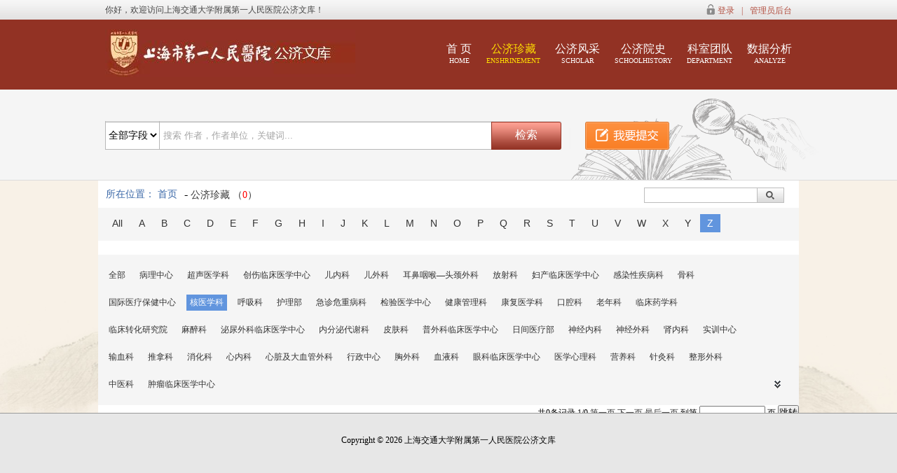

--- FILE ---
content_type: text/html;charset=UTF-8
request_url: http://jtuhssp.dayainfo.com/publicResWarehouse/toFrontAuthorWare?unitId=1&school_dept_id=80018&initial=z&type=2&currentPage=0&department_id=
body_size: 4652
content:



<!DOCTYPE html PUBLIC "-//W3C//DTD XHTML 1.0 Transitional//EN" "http://www.w3.org/TR/xhtml1/DTD/xhtml1-transitional.dtd">
<html>
<head>
<title>仓储作者</title>
<link rel="stylesheet" type="text/css" href="/style/warehouse/searchStyle.css" />
<link type="text/css" rel="stylesheet" href="/style/warehouse/newStyle.css" />
<script type="text/javascript" src="/js/jquery-1.7.1.js"></script>
<script src="/js/warehouse/jquery.luara.0.0.1.min.js"></script>
<script src="/js/warehouse/script.js" type="text/javascript"></script>
<script type="text/javascript" src="/js/warehouse/layer-v1.9.3/layer/layer.js"></script>
<style type="text/css">
.boxdown {
	cursor: pointer;
	width: 10px;
	height: 11px;
	background: url(../images/warehouse/search/up.gif) no-repeat;
	margin-top: -2px;
	border-top: none;
	position: absolute;
	right: 25px;
	top: 24px;
	*top: 23px;
}

.up {
	cursor: pointer;
	width: 10px;
	height: 11px;
	background: url(../images/warehouse/search/down.gif) no-repeat;
	margin-left: 150px;
	margin-top: -2px;
	border-top: none;
	position: absolute;
	bottom: 24px;
	*bottom: 12px;
	top: auto;
}

.submit {
	float: right;
	padding: 1px;
}

.autsear {
	float: right;
	padding-right: 21px;
	padding-top: 10px;
}

.autsearch {
	width: 198px;
	height: 20px;
	border: 1px solid #bdbdbd;
	position: relative;
}

.autseW {
	width: 152px;
	height: 20px;
	border: 0;
	outline: none;
	padding-left: 8px;
	float: left;
	color: #a6a6a6;
}

.textny {
	position: absolute;
	top: 0;
	left: 8px;
	line-height: 20px;
	color: #a6a6a6;
}

.aubtt {
	border-left: 1px solid #bdbdbd;
	height: 20px;
	display: inline-block;
	width: 1px;
}

.autsebt {
	width: 37px;
	height: 20px;
	background: url(../images/warehouse/search/srbt.gif) no-repeat;
	border: 0;
	cursor: pointer;
}
</style>
<script type="text/javascript">
	function toSearchWare() {
		var type = $(".selectS").val();
		var title = $.trim($("#titletxt").val());
		if (title == "搜索 作者，作者单位，关键词...") {
			title = "";
		}
		var basicURL = "/publicResWarehouse/selectResWarehouseByCs";
		basicURL += "?searchType=" + escape(escape(type));
		basicURL += "&searchValue=" + escape(escape(title));
		basicURL += "&res_ware_id=" + "";
		basicURL += "&document_type_id=0";
		if ("" != null && "" != "") {
			basicURL += "&basic_cj_id=" + "";
		} else {
			basicURL += "&basic_cj_id=";
		}
		basicURL += "&unitId=1";
		basicURL += "&currentPage=1";
		window.open(basicURL, "_blank");
	}
	$(document).ready(function() {
		var a = $(".box ul li:gt(8)");
		a.hide();
		$(".boxdown").click(function() {
			if (a.is(':visible')) {
				a.slideUp('fast');
				$(this).addClass('up');
			} else {
				a.slideDown('fast').show();
				$(this).removeClass('up');
			}
		});
		init();
		//initImg();
	});
	function init() {
		var username = "";
		if (username != null && username != '') {
			$("#autseW").val(unescape(unescape(username)));
			$(".textny").attr("style", "display: none;");
			$("#autseW").focus();
		}
		var size = "80018";
		if (size > 0) {
			$("#boxon").removeClass('boxon');
			if (size > 208) {
				var a = $(".box ul li:gt(8)");
				a.show();
			}
		}
	}
	function selectThis() {
		$(".textny").attr("style", "display: none;");
		$("#autseW").focus();
	}
	function butSearch() {
		var aut = $.trim($("#autseW").val());
		var url = "/publicResWarehouse/toFrontAuthorWare?";
		url += "userName=" + escape(escape(aut));
		url += "&unitId=1";
		url += "&type=2";
		url += "&currentPage=1";
		window.location.href = url;
	}
	
	function toPersonal() {
		var importUrl = "/unitDifferentController/toPersonal?unitId=1";
		layer.open({
			type : 2,
			title : '',
			maxmin : false,
			shadeClose : true, //开启点击遮罩关闭层
			area : [ '550px', '250px' ],
			offset : [ '150px', '' ],
			content : importUrl,
			end : function() {
				window.location.reload();
			}
		});
	}
</script>
</head>

<body style="height: auto;">
	<!--top start-->
	<div class="top">
		<div class="wrap">
			<div class="wel">你好，欢迎访问上海交通大学附属第一人民医院公济文库！</div>
			<div class="help">
				
					
					
						<ul class="help_login">
							<li><img src="/images/warehouse/xl/topIcon1.png"><a href="javascript:void(0);" onclick="toPersonal()">登录</a></li>
							<li>|</li>
							<li><a href="/publicUser/sspLogin?unitId=1" target="_blank">管理员后台</a></li>
						</ul>
					
				
			</div>
		</div>
	</div>
	<div class="clear"></div>
	<!--header E-->
	<div class="log">
		<div class="wrap">
			<div class="logo">
				<a href="/publicResWarehouse/toFrontWare?currentPage=1&unitId=1&warehouseType=2">
					<img src="/images/jtuh/logo.jpg" />
				</a>
			</div>
			<div class="menu">
				<ul>
					<li><a href="/publicResWarehouse/toFrontWare?unitId=1&currentPage=0">
							首 页<span>HOME</span>
						</a></li>
					
						
						
							<li class="on"><a href="/publicResWarehouse/toFrontAuthorWare?initial=all&school_dept_id=-1&type=2&currentPage=1">
									公济珍藏 <span>ENSHRINEMENT</span>
								</a></li>
							<li><a href="/publicResWarehouse/toFrontAuthorWare?initial=all&school_dept_id=-1&type=1&currentPage=1">
									公济风采 <span>SCHOLAR</span>
								</a></li>
						
					
					<li><a href="/publicResWarehouse/showAboutUsFront?unitId=1">
							公济院史 <span>SCHOOLHISTORY</span>
						</a></li>
					<li><a href="/publicResWarehouse/toFrontSchool?unitId=1&currentPage=1">
							科室团队<span>DEPARTMENT</span>
						</a></li>
					<li><a href="/publicResWarehouse/dataAnalysis?unitId=1">
							数据分析<span>ANALYZE</span>
						</a></li>
				</ul>
			</div>
		</div>
	</div>
	<div class="clear"></div>
	<!--top end-->
	<!--head start-->
	<div class="head">
		<div class="head-c">
			<div class="center">
				<div class="head-l">
					<ul class="sertil">
					</ul>
					<div class="search">
						<div style="float: left;">
							<select class="selectS" name="searchType">
								<option value="all">全部字段</option>
								<option value="title">标题</option>
								<option value="author">作者</option>
								<option value="keyword">关键词</option>
							</select>
						</div>
						<div class="serch-c">
							<input type="text" id="titletxt" class="serchW" value="搜索 作者，作者单位，关键词..." onfocus="if(this.value=='搜索 作者，作者单位，关键词...') this.value='';" onblur="if(this.value=='') this.value='搜索 作者，作者单位，关键词...'" />
						</div>
						<div class="serch-r">
							<input type="button" class="searbt" onclick="toSearchWare()" value="检索" />
						</div>
						<div class="submit">
							
								
								
									<a href="javascript:void(0);" onclick="toPersonal()">
										<img src="../images/warehouse/btn_submit.png">
									</a>
								
							
						</div>
					</div>
					<div class="searadio"></div>
				</div>
			</div>
		</div>
	</div>
	<!--head end-->
	<!--主题内容开始-->	
	<div class="shishi">
	<div class="center  bg-white">
		<div class="wzadd1">
			<div class="wzleftadd">
				所在位置：
				<a href="/">首页</a>
			</div>
			<div class="wzleftadd1">
				-
				<a href="/publicResWarehouse/toFrontAuthorWare?school_dept_id=0&currentPage=1&unitId=1&type=2">
				
					
					
						公济珍藏
					
				
					（<span class="red">0</span>）
				</a>
			</div>
			<div class="autsear">
				<div class="autsearch">
					<input type="text" class="autseW" id="autseW" /> <span class="aubtt"> <input type="button" class="autsebt" onclick="butSearch()" />
					</span>
				</div>
			</div>
		</div>
		<div class="zmjs">
			
				
				
					<a href="/publicResWarehouse/toFrontAuthorWare?initial=all&currentPage=1&unitId=1&type=2">All</a>
				
			
			
				
				
					<a href="/publicResWarehouse/toFrontAuthorWare?initial=a&currentPage=1&unitId=1&type=2" name="initialUser">A</a>
				
			
			
				
				
					<a href="/publicResWarehouse/toFrontAuthorWare?initial=b&currentPage=1&unitId=1&type=2" name="initialUser">B</a>
				
			
			
				
				
					<a href="/publicResWarehouse/toFrontAuthorWare?initial=c&currentPage=1&unitId=1&type=2" name="initialUser">C</a>
				
			
			
				
				
					<a href="/publicResWarehouse/toFrontAuthorWare?initial=d&currentPage=1&unitId=1&type=2" name="initialUser">D</a>
				
			
			
				
				
					<a href="/publicResWarehouse/toFrontAuthorWare?initial=e&currentPage=1&unitId=1&type=2" name="initialUser">E</a>
				
			
			
				
				
					<a href="/publicResWarehouse/toFrontAuthorWare?initial=f&currentPage=1&unitId=1&type=2" name="initialUser">F</a>
				
			
			
				
				
					<a href="/publicResWarehouse/toFrontAuthorWare?initial=g&currentPage=1&unitId=1&type=2" name="initialUser">G</a>
				
			
			
				
				
					<a href="/publicResWarehouse/toFrontAuthorWare?initial=h&currentPage=1&unitId=1&type=2" name="initialUser">H</a>
				
			
			
				
				
					<a href="/publicResWarehouse/toFrontAuthorWare?initial=i&currentPage=1&unitId=1&type=2" name="initialUser">I</a>
				
			
			
				
				
					<a href="/publicResWarehouse/toFrontAuthorWare?initial=j&currentPage=1&unitId=1&type=2" name="initialUser">J</a>
				
			
			
				
				
					<a href="/publicResWarehouse/toFrontAuthorWare?initial=k&currentPage=1&unitId=1&type=2" name="initialUser">K</a>
				
			
			
				
				
					<a href="/publicResWarehouse/toFrontAuthorWare?initial=l&currentPage=1&unitId=1&type=2" name="initialUser">L</a>
				
			
			
				
				
					<a href="/publicResWarehouse/toFrontAuthorWare?initial=m&currentPage=1&unitId=1&type=2" name="initialUser">M</a>
				
			
			
				
				
					<a href="/publicResWarehouse/toFrontAuthorWare?initial=n&currentPage=1&unitId=1&type=2" name="initialUser">N</a>
				
			
			
				
				
					<a href="/publicResWarehouse/toFrontAuthorWare?initial=o&currentPage=1&unitId=1&type=2" name="initialUser">O</a>
				
			
			
				
				
					<a href="/publicResWarehouse/toFrontAuthorWare?initial=p&currentPage=1&unitId=1&type=2" name="initialUser">P</a>
				
			
			
				
				
					<a href="/publicResWarehouse/toFrontAuthorWare?initial=q&currentPage=1&unitId=1&type=2" name="initialUser">Q</a>
				
			
			
				
				
					<a href="/publicResWarehouse/toFrontAuthorWare?initial=r&currentPage=1&unitId=1&type=2" name="initialUser">R</a>
				
			
			
				
				
					<a href="/publicResWarehouse/toFrontAuthorWare?initial=s&currentPage=1&unitId=1&type=2" name="initialUser">S</a>
				
			
			
				
				
					<a href="/publicResWarehouse/toFrontAuthorWare?initial=t&currentPage=1&unitId=1&type=2" name="initialUser">T</a>
				
			
			
				
				
					<a href="/publicResWarehouse/toFrontAuthorWare?initial=u&currentPage=1&unitId=1&type=2" name="initialUser">U</a>
				
			
			
				
				
					<a href="/publicResWarehouse/toFrontAuthorWare?initial=v&currentPage=1&unitId=1&type=2" name="initialUser">V</a>
				
			
			
				
				
					<a href="/publicResWarehouse/toFrontAuthorWare?initial=w&currentPage=1&unitId=1&type=2" name="initialUser">W</a>
				
			
			
				
				
					<a href="/publicResWarehouse/toFrontAuthorWare?initial=x&currentPage=1&unitId=1&type=2" name="initialUser">X</a>
				
			
			
				
				
					<a href="/publicResWarehouse/toFrontAuthorWare?initial=y&currentPage=1&unitId=1&type=2" name="initialUser">Y</a>
				
			
			
				
					<a href="/publicResWarehouse/toFrontAuthorWare?initial=z&currentPage=1&unitId=1&type=2" name="initialUser" class="json">Z</a>
				
				
			
		</div>
		<div class="box_all">
			<div class="box">
				<ul>
					<li class="boxon" id="boxon"><a href="/publicResWarehouse/toFrontAuthorWare?initial=z&school_dept_id=-1&currentPage=1&unitId=1&type=2">全部</a></li>
					
						
							
							
								<li><a href="/publicResWarehouse/toFrontAuthorWare?initial=z&school_dept_id=80073&currentPage=1&unitId=1&type=2" name="departmentName">病理中心</a></li>
							
						

					
						
							
							
								<li><a href="/publicResWarehouse/toFrontAuthorWare?initial=z&school_dept_id=80011&currentPage=1&unitId=1&type=2" name="departmentName">超声医学科</a></li>
							
						

					
						
							
							
								<li><a href="/publicResWarehouse/toFrontAuthorWare?initial=z&school_dept_id=80010&currentPage=1&unitId=1&type=2" name="departmentName">创伤临床医学中心</a></li>
							
						

					
						
							
							
								<li><a href="/publicResWarehouse/toFrontAuthorWare?initial=z&school_dept_id=80013&currentPage=1&unitId=1&type=2" name="departmentName">儿内科</a></li>
							
						

					
						
							
							
								<li><a href="/publicResWarehouse/toFrontAuthorWare?initial=z&school_dept_id=80030&currentPage=1&unitId=1&type=2" name="departmentName">儿外科</a></li>
							
						

					
						
							
							
								<li><a href="/publicResWarehouse/toFrontAuthorWare?initial=z&school_dept_id=80014&currentPage=1&unitId=1&type=2" name="departmentName">耳鼻咽喉—头颈外科</a></li>
							
						

					
						
							
							
								<li><a href="/publicResWarehouse/toFrontAuthorWare?initial=z&school_dept_id=80015&currentPage=1&unitId=1&type=2" name="departmentName">放射科</a></li>
							
						

					
						
							
							
								<li><a href="/publicResWarehouse/toFrontAuthorWare?initial=z&school_dept_id=80016&currentPage=1&unitId=1&type=2" name="departmentName">妇产临床医学中心</a></li>
							
						

					
						
							
							
								<li><a href="/publicResWarehouse/toFrontAuthorWare?initial=z&school_dept_id=80072&currentPage=1&unitId=1&type=2" name="departmentName">感染性疾病科</a></li>
							
						

					
						
							
							
								<li><a href="/publicResWarehouse/toFrontAuthorWare?initial=z&school_dept_id=80017&currentPage=1&unitId=1&type=2" name="departmentName">骨科</a></li>
							
						

					
						
							
							
								<li><a href="/publicResWarehouse/toFrontAuthorWare?initial=z&school_dept_id=80074&currentPage=1&unitId=1&type=2" name="departmentName">国际医疗保健中心</a></li>
							
						

					
						
							
								<li class="boxon"><a href="/publicResWarehouse/toFrontAuthorWare?initial=z&school_dept_id=80018&currentPage=1&unitId=1&type=2" name="departmentName">核医学科</a></li>
							
							
						

					
						
							
							
								<li><a href="/publicResWarehouse/toFrontAuthorWare?initial=z&school_dept_id=80019&currentPage=1&unitId=1&type=2" name="departmentName">呼吸科</a></li>
							
						

					
						
							
							
								<li><a href="/publicResWarehouse/toFrontAuthorWare?initial=z&school_dept_id=80031&currentPage=1&unitId=1&type=2" name="departmentName">护理部</a></li>
							
						

					
						
							
							
								<li><a href="/publicResWarehouse/toFrontAuthorWare?initial=z&school_dept_id=80020&currentPage=1&unitId=1&type=2" name="departmentName">急诊危重病科</a></li>
							
						

					
						
							
							
								<li><a href="/publicResWarehouse/toFrontAuthorWare?initial=z&school_dept_id=80035&currentPage=1&unitId=1&type=2" name="departmentName">检验医学中心</a></li>
							
						

					
						
							
							
								<li><a href="/publicResWarehouse/toFrontAuthorWare?initial=z&school_dept_id=80036&currentPage=1&unitId=1&type=2" name="departmentName">健康管理科</a></li>
							
						

					
						
							
							
								<li><a href="/publicResWarehouse/toFrontAuthorWare?initial=z&school_dept_id=80021&currentPage=1&unitId=1&type=2" name="departmentName">康复医学科</a></li>
							
						

					
						
							
							
								<li><a href="/publicResWarehouse/toFrontAuthorWare?initial=z&school_dept_id=80022&currentPage=1&unitId=1&type=2" name="departmentName">口腔科</a></li>
							
						

					
						
							
							
								<li><a href="/publicResWarehouse/toFrontAuthorWare?initial=z&school_dept_id=80038&currentPage=1&unitId=1&type=2" name="departmentName">老年科</a></li>
							
						

					
						
							
							
								<li><a href="/publicResWarehouse/toFrontAuthorWare?initial=z&school_dept_id=80023&currentPage=1&unitId=1&type=2" name="departmentName">临床药学科</a></li>
							
						

					
						
							
							
								<li><a href="/publicResWarehouse/toFrontAuthorWare?initial=z&school_dept_id=80040&currentPage=1&unitId=1&type=2" name="departmentName">临床转化研究院</a></li>
							
						

					
						
							
							
								<li><a href="/publicResWarehouse/toFrontAuthorWare?initial=z&school_dept_id=80024&currentPage=1&unitId=1&type=2" name="departmentName">麻醉科</a></li>
							
						

					
						
							
							
								<li><a href="/publicResWarehouse/toFrontAuthorWare?initial=z&school_dept_id=80008&currentPage=1&unitId=1&type=2" name="departmentName">泌尿外科临床医学中心</a></li>
							
						

					
						
							
							
								<li><a href="/publicResWarehouse/toFrontAuthorWare?initial=z&school_dept_id=80042&currentPage=1&unitId=1&type=2" name="departmentName">内分泌代谢科</a></li>
							
						

					
						
							
							
								<li><a href="/publicResWarehouse/toFrontAuthorWare?initial=z&school_dept_id=80043&currentPage=1&unitId=1&type=2" name="departmentName">皮肤科</a></li>
							
						

					
						
							
							
								<li><a href="/publicResWarehouse/toFrontAuthorWare?initial=z&school_dept_id=80003&currentPage=1&unitId=1&type=2" name="departmentName">普外科临床医学中心</a></li>
							
						

					
						
							
							
								<li><a href="/publicResWarehouse/toFrontAuthorWare?initial=z&school_dept_id=80047&currentPage=1&unitId=1&type=2" name="departmentName">日间医疗部</a></li>
							
						

					
						
							
							
								<li><a href="/publicResWarehouse/toFrontAuthorWare?initial=z&school_dept_id=80049&currentPage=1&unitId=1&type=2" name="departmentName">神经内科</a></li>
							
						

					
						
							
							
								<li><a href="/publicResWarehouse/toFrontAuthorWare?initial=z&school_dept_id=80050&currentPage=1&unitId=1&type=2" name="departmentName">神经外科</a></li>
							
						

					
						
							
							
								<li><a href="/publicResWarehouse/toFrontAuthorWare?initial=z&school_dept_id=80051&currentPage=1&unitId=1&type=2" name="departmentName">肾内科</a></li>
							
						

					
						
							
							
								<li><a href="/publicResWarehouse/toFrontAuthorWare?initial=z&school_dept_id=80052&currentPage=1&unitId=1&type=2" name="departmentName">实训中心</a></li>
							
						

					
						
							
							
								<li><a href="/publicResWarehouse/toFrontAuthorWare?initial=z&school_dept_id=80053&currentPage=1&unitId=1&type=2" name="departmentName">输血科</a></li>
							
						

					
						
							
							
								<li><a href="/publicResWarehouse/toFrontAuthorWare?initial=z&school_dept_id=80026&currentPage=1&unitId=1&type=2" name="departmentName">推拿科</a></li>
							
						

					
						
							
							
								<li><a href="/publicResWarehouse/toFrontAuthorWare?initial=z&school_dept_id=80006&currentPage=1&unitId=1&type=2" name="departmentName">消化科</a></li>
							
						

					
						
							
							
								<li><a href="/publicResWarehouse/toFrontAuthorWare?initial=z&school_dept_id=80062&currentPage=1&unitId=1&type=2" name="departmentName">心内科</a></li>
							
						

					
						
							
							
								<li><a href="/publicResWarehouse/toFrontAuthorWare?initial=z&school_dept_id=80063&currentPage=1&unitId=1&type=2" name="departmentName">心脏及大血管外科</a></li>
							
						

					
						
							
							
								<li><a href="/publicResWarehouse/toFrontAuthorWare?initial=z&school_dept_id=80075&currentPage=1&unitId=1&type=2" name="departmentName">行政中心</a></li>
							
						

					
						
							
							
								<li><a href="/publicResWarehouse/toFrontAuthorWare?initial=z&school_dept_id=80027&currentPage=1&unitId=1&type=2" name="departmentName">胸外科</a></li>
							
						

					
						
							
							
								<li><a href="/publicResWarehouse/toFrontAuthorWare?initial=z&school_dept_id=80054&currentPage=1&unitId=1&type=2" name="departmentName">血液科</a></li>
							
						

					
						
							
							
								<li><a href="/publicResWarehouse/toFrontAuthorWare?initial=z&school_dept_id=80028&currentPage=1&unitId=1&type=2" name="departmentName">眼科临床医学中心</a></li>
							
						

					
						
							
							
								<li><a href="/publicResWarehouse/toFrontAuthorWare?initial=z&school_dept_id=80057&currentPage=1&unitId=1&type=2" name="departmentName">医学心理科</a></li>
							
						

					
						
							
							
								<li><a href="/publicResWarehouse/toFrontAuthorWare?initial=z&school_dept_id=80058&currentPage=1&unitId=1&type=2" name="departmentName">营养科</a></li>
							
						

					
						
							
							
								<li><a href="/publicResWarehouse/toFrontAuthorWare?initial=z&school_dept_id=80067&currentPage=1&unitId=1&type=2" name="departmentName">针灸科</a></li>
							
						

					
						
							
							
								<li><a href="/publicResWarehouse/toFrontAuthorWare?initial=z&school_dept_id=80068&currentPage=1&unitId=1&type=2" name="departmentName">整形外科</a></li>
							
						

					
						
							
							
								<li><a href="/publicResWarehouse/toFrontAuthorWare?initial=z&school_dept_id=80069&currentPage=1&unitId=1&type=2" name="departmentName">中医科</a></li>
							
						

					
						
							
							
								<li><a href="/publicResWarehouse/toFrontAuthorWare?initial=z&school_dept_id=80070&currentPage=1&unitId=1&type=2" name="departmentName">肿瘤临床医学中心</a></li>
							
						

					
				</ul>
				<div class="boxdown up"></div>
			</div>
		</div>
		<ul class="autolist">
			
		</ul>
		

<html>
<head>
<meta http-equiv="Content-Type" content="text/html; charset=utf-8" />
<script type="text/javascript" src="/js/zebra_dialog.js"></script>
<link href="/style/zebra_dialog.css" rel="stylesheet" type="text/css" />
</head>
<script type="text/javascript">
	function goPage() {
		var somePage = $("#somePage").val();
		if (somePage == "") {
			$.Zebra_Dialog('页数不能为空!', {
				'type' : 'error',
				'title' : '跳转页面'
			});
		} else if (isNaN(somePage)) {
			$.Zebra_Dialog('页数必须为数字!', {
				'type' : 'error',
				'title' : '跳转页面'
			});
		} else if (parseInt(somePage) < 0 || parseInt(somePage) > '0') {
			$.Zebra_Dialog('页数必须为在1到0之间!', {
				'type' : 'error',
				'title' : '跳转页面'
			});
		} else {
			window.location.href = "/publicResWarehouse/toFrontAuthorWare?unitId=1&school_dept_id=80018&initial=z&type=2&currentPage=" + somePage;
		}
	}
</script>
<body>
	<div id="pageinfo" align="right">
		共0条记录 1/0
		<a href="/publicResWarehouse/toFrontAuthorWare?unitId=1&school_dept_id=80018&initial=z&type=2&currentPage=1&department_id=">第一页</a>
		

		

		
			<a href="/publicResWarehouse/toFrontAuthorWare?unitId=1&school_dept_id=80018&initial=z&type=2&currentPage=2&department_id=">下一页</a>
		
		<a href="/publicResWarehouse/toFrontAuthorWare?unitId=1&school_dept_id=80018&initial=z&type=2&currentPage=0&department_id=">最后一页</a>
		到第
		<input class="txt" type="text" id="somePage" class="txt" style="width: 90px;" />
		页
		<input type="button" value="跳转" onclick="goPage()" />
	</div>
</body>
</html>

	</div>
	</div>
	<!--主题内容结束-->
	<!--底部开始-->
	

<!DOCTYPE html PUBLIC "-//W3C//DTD XHTML 1.0 Transitional//EN" "http://www.w3.org/TR/xhtml1/DTD/xhtml1-transitional.dtd">
<html>
<head>
<title></title>
<script type="text/javascript">
	$(function() {
		setdata();
		initFooter();
	});
	function setdata() {
		//如果页面内容高度小于屏幕高度，div#footer将绝对定位到屏幕底部，否则div#footer保留它的正常静态定位
		if ($(document.body).height() < $(window).height()) {
			footerHeight = $("#bottom").height();
			footerTop = ($(window).scrollTop() + $(window).height() - footerHeight - 130) + "px";
			$("#bottom").css({
				position : "absolute",
				left : "0"
			}).stop().css({
				top : footerTop
			}).stop().css({
				width : "100%"
			});
		}
	}
	function initFooter(){
		var date = new Date;
		var year = date.getFullYear();
		$("#bottom").html("Copyright © "+year+" 上海交通大学附属第一人民医院公济文库");
	}	
</script>
</head>
<body>
	<div style="    background-color: #e7e7e7;
    border-top: 1px solid #999;
    /* margin-top: 25px; */
    padding: 30px 0 50px;
    text-align: center;width:100%;" align="center" id="bottom"></div>
</body>
</html>
	<!--底部结束-->
</body>
</html>

--- FILE ---
content_type: text/css
request_url: http://jtuhssp.dayainfo.com/style/warehouse/newStyle.css
body_size: 950
content:
/*top*/
.wrap { width:980px; margin:0 auto;}
.top{ height:28px; line-height:28px; background:url(/images/jtuh/topBg.png) repeat-x;}
.top .wel{ width:320px; float:left; color:#444;font-family:'宋体'; font-size:12px;}
.top .help{ width:300px; float:right;}
.top .help .language{ float:left;}
.top .help .help_login{ float:right; height:28px; font-family:'宋体'; font-size:12px;}
.top .help .help_login li{ float:left; padding-left:10px; height:30px; line-height:30px; color:#b24d3e;}
.top .help .help_login li img{ float:left; padding:6px 4px 0 0;}
.top .help .help_login li a{ color:#b24d3e;}
.help_logafter { float:right;}
.help_logafter li { color:#444; float:left; margin-left:20px; font-family:'����'; background:#fff; font-size:12px;}
.shishi{
	width:100%;
	background: url(/images/jtuh/bg.jpg) center center no-repeat;
	background-size: cover; -moz-background-size: cover;
}
/*log*/
.log{ height:100px; background:#923224;}
.logo{ width:394px; height:86px; float:left; padding-top:14px;}
.menu{ width:585px; float:right; margin-top:32px;}
.menu ul{ float:right;}
.menu ul li{ font:16px "Microsoft YaHei",΢���ź�; margin-left:21px; float:left; text-align:center;}
.menu ul li a{ color:#fff;}
.menu ul li span{ font-size:10px; display:block;}
.menu ul li.on a { color:#ffde00;}
.menu ul li:hover a { color:#ffde00;}
.search {
	margin-top: 25px;
	margin-left:10px;
	height: auto;
	overflow: hidden;
}
.search1 {
	margin-top: 25px;
	margin-left:10px;
	height: auto;
	overflow: hidden;
}
.search-l {
	background:url(/images/jtuh/serl.gif) no-repeat;
	width: 7px;
	height: 41px;
	float: left;
}
.serch-c {
	background:url(/images/jtuh/serbg.gif) repeat-x;
	width: 473px;
	height: 34px;
	float: left;
	padding: 4px 0 3px 0;
}

.serch-r {
	float: left;
	background:url(/images/jtuh/serbt.gif) no-repeat;
	width: 100px;
	height: 41px;
}
.head {
	width: 100%;
	background: #f5f5f5;
	height: 129px;
	border-bottom: 1px solid #dcdcdc;
}
.head-c .head-l {
	width: 816px;
}
.head-c {
	width: 1066px;
	margin: 0 auto;
	background:url(/images/jtuh/headbg.gif) right top no-repeat;
	height: 129px;
}
.submit {
	float: right;
	padding: 1px;
}
.serchW {
	width: 470px;
	padding-left: 5px;
	border: 0;
	height: 34px;
	line-height: 34px;
	outline: none;
	color: #a6a6a6;
}
.selectS {
	height: 41px;
	font-size: 14px;
	line-height: 41px;
	background: url(/images/jtuh/serbg.gif) repeat-x;
	border-left: 1px solid #b7b7b7;
	border-right: 1px solid #b7b7b7;
	border-top: 0;
	border-bottom: 0;
}

.bg { width: 100%; background: url(/images/jtuh/bg.jpg) center center no-repeat;hight:2000px;
background-size: cover; -moz-background-size: cover;
}
.bg-white { background: #fff; }